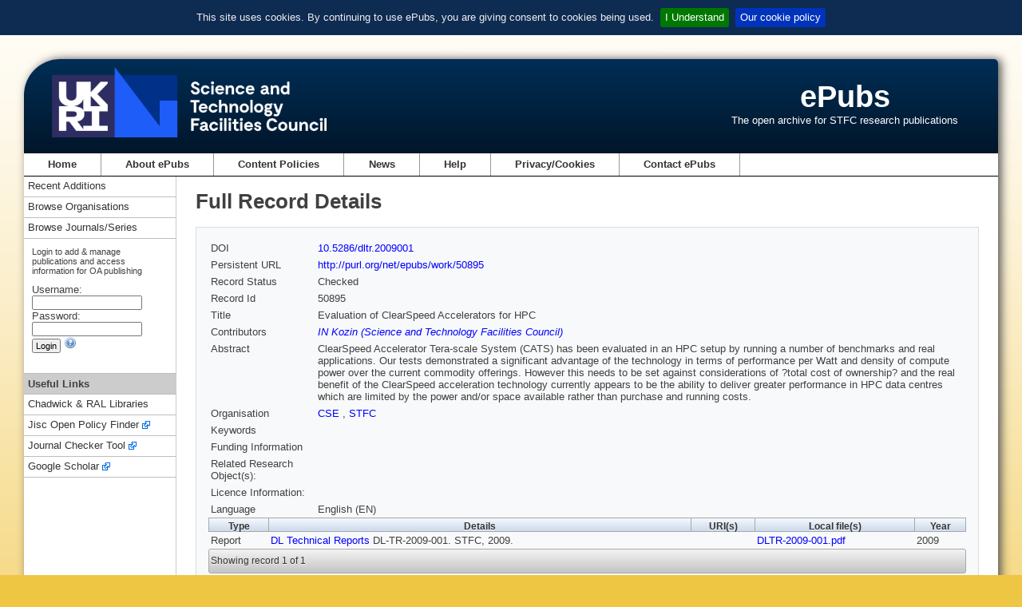

--- FILE ---
content_type: text/html;charset=utf-8
request_url: https://epubs.stfc.ac.uk/work/50895
body_size: 13632
content:
<!DOCTYPE html PUBLIC "-//W3C//DTD XHTML 1.0 Transitional//EN" "http://www.w3.org/TR/xhtml1/DTD/xhtml1-transitional.dtd">
<html xmlns="http://www.w3.org/1999/xhtml"><head id="j_idt2">
        <meta http-equiv="X-UA-Compatible" content="IE=8" /><link type="text/css" rel="stylesheet" href="/javax.faces.resource/theme.css.xhtml?ln=primefaces-aristo" /><script type="text/javascript" src="/javax.faces.resource/jquery/jquery.js.xhtml?ln=primefaces&amp;v=7.0"></script><link type="text/css" rel="stylesheet" href="/javax.faces.resource/components.css.xhtml?ln=primefaces&amp;v=7.0" /><script type="text/javascript">if(window.PrimeFaces){PrimeFaces.settings.locale='en_GB';}</script><link rel="schema.DCTERMS" href="http://purl.org/dc/terms/" />
<link rel="schema.DC" href="http://purl.org/dc/elements/1.1/" /><meta name="DC.relation" content="http://purl.org/net/epubs/manifestation/3915/DLTR-2009-001.pdf" scheme="DCTERMS.URI" />
<meta name="DC.type" content="Report" />
<meta name="DCTERMS.isPartOf" content="Daresbury Laboratory Technical Reports (- 2022)" />
<meta name="DC.contributor" content="STFC" />
<meta name="DC.subject" content="DL-TR-2009-001" />
<meta name="DC.title" content="Evaluation of ClearSpeed Accelerators for HPC" />
<meta name="DC.format" content="text" />
<meta name="DCTERMS.abstract" content="ClearSpeed Accelerator Tera-scale System (CATS) has been evaluated in an
HPC setup by running a number of benchmarks and real applications. Our
tests demonstrated a significant advantage of the technology in terms of
performance per Watt and density of compute power over the current
commodity offerings. However this needs to be set against considerations of
?total cost of ownership? and the real benefit of the ClearSpeed acceleration
technology currently appears to be the ability to deliver greater performance
in HPC data centres which are limited by the power and/or space available
rather than purchase and running costs." />

<meta name="DCTERMS.issued" content="2009" />
<meta name="DC.creator" content="Kozin, IN" />

<meta name="citation_pdf_url" content="http://purl.org/net/epubs/manifestation/3915/DLTR-2009-001.pdf" />
<meta name="citation_journal_title" content="Daresbury Laboratory Technical Reports (- 2022)" />
<meta name="citation_technical_report_institution" content="STFC" />
<meta name="citation_technical_report_number" content="DL-TR-2009-001" />
<meta name="citation_title" content="Evaluation of ClearSpeed Accelerators for HPC" />
<meta name="citation_publication_date" content="2009" />
<meta name="citation_author" content="Kozin, IN" />
<script type="application/ld+json">{"@context":"http://www.niso.org/schemas/ali/1.0/jsonld.json","free_to_read":true}</script>

    <meta http-equiv="Content-type" content="text/html;charset=UTF-8" />
    <meta http-equiv="refresh" content="3900;url=/?reason=expired" />
    <title>ePubs</title>
    <link rel="shortcut icon" href="/resources/images/favicon.ico" type="image/x-icon" />
    <link rel="icon" href="/resources/images/favicon.ico" type="image/x-icon" />
    <link href="/resources/css/normalize.css" rel="styleSheet" type="text/css" />
    <link href="/resources/css/style.css" rel="styleSheet" type="text/css" media="screen" />
    <link rel="stylesheet" href="/resources/css/print.css" type="text/css" media="print" /><script type="text/javascript" src="/javax.faces.resource/jquery.cookiebar.min.js.xhtml?ln=js"></script><script type="text/javascript" src="/javax.faces.resource/epub.js.xhtml?ln=js"></script>
        <script type="text/javascript" src="https://d1bxh8uas1mnw7.cloudfront.net/assets/embed.js"></script></head><body>
<div id="containerWrapper">
    <div id="headerWrapper">

    <div id="siteLogo"><a id="stfc-website" name="stfc-website" href="https://www.ukri.org/councils/stfc/">
            <img alt="STFC logo" src="/resources/images/UKRI_STF_Council-Logo_Horiz-RGB[W].png" id="mainLogo" /></a>
        <img alt="STFC logo" src="/resources/images/UKRI_STF_Council-Logo_Horiz-RGB.png" id="printLogo" />
    </div>
    <div id="siteName">
        <h1 class="siteName"><a href="/" id="j_idt18">ePubs</a>
        </h1>
        <p class="siteStrapline">The open archive for STFC research publications</p>
    </div>
    <div class="clear"></div>
    </div>

    <div id="mainNavigation">

<ul id="mainNavUL">
    <li><a href="/" id="mainNavHome">Home</a></li>
    <li><a href="/about" id="mainNavAbout">
            About ePubs
        </a>
    </li>
    <li><a href="/content-policies" id="j_idt33">
            Content Policies
        </a>
    </li>
    <li><a href="/news/latest" id="mainNavnews">News</a></li>
    <li><a href="/help/index" id="mainNavHelp">Help</a></li>
    <li><a href="/privacy-cookies" id="mainNavCookie">
            Privacy/Cookies
        </a>
    </li>
    <li><a href="mailto:epublications@stfc.ac.uk">Contact ePubs</a></li>
</ul>
    </div>

    <div class="colmask leftmenu">
        <div class="colright">
            <div class="col1wrap">
                <div class="col1">
                    <!-- Column 2 start -->

    <h1 class="title">
            Full Record Details
        
    </h1>

    <div id="mainContent">
<form id="mainForm" name="mainForm" method="post" action="/work/50895" enctype="application/x-www-form-urlencoded">
<input type="hidden" name="mainForm" value="mainForm" />
<table class="full-display">
<tbody>
<tr>
<td class="full-display-title">DOI </td>
<td class="full-display-value"><a href="https://doi.org/10.5286/dltr.2009001" title="DOI">10.5286/dltr.2009001</a></td>
</tr>
<tr>
<td class="full-display-title">Persistent URL </td>
<td class="full-display-value"><a href="http://purl.org/net/epubs/work/50895" title="Persistent URL">http://purl.org/net/epubs/work/50895</a></td>
</tr>
<tr>
<td class="full-display-title">Record Status </td>
<td class="full-display-value">
                Checked
                </td>
</tr>
<tr>
<td class="full-display-title">Record Id</td>
<td class="full-display-value">50895</td>
</tr>
<tr>
<td class="full-display-title">Title</td>
<td class="full-display-value">Evaluation of ClearSpeed Accelerators for HPC</td>
</tr>
<tr>
<td class="full-display-title">Contributors</td>
<td class="full-display-value"><div id="mainForm:contribs" class="contribsScrollPanel"><a href="/search/result?q=disambiguatedcontributorid%3A1535" id="mainForm:j_idt118:0:j_idt119" class="disambig-contrib" title="Search records for contributor">IN Kozin (Science and Technology Facilities Council)</a> 
                    </div></td>
</tr>
<tr>
<td class="full-display-title">Abstract</td>
<td class="full-display-value">ClearSpeed Accelerator Tera-scale System (CATS) has been evaluated in an
HPC setup by running a number of benchmarks and real applications. Our
tests demonstrated a significant advantage of the technology in terms of
performance per Watt and density of compute power over the current
commodity offerings. However this needs to be set against considerations of
?total cost of ownership? and the real benefit of the ClearSpeed acceleration
technology currently appears to be the ability to deliver greater performance
in HPC data centres which are limited by the power and/or space available
rather than purchase and running costs.</td>
</tr>
<tr>
<td class="full-display-title">Organisation</td>
<td class="full-display-value">
                        
                        <a href="/search/result?q=orgunit%3A%22CSE%22" id="mainForm:j_idt130:0:j_idt134" title="Search for records from orgunit 'CSE'">
                            CSE
                        </a>
                        , 
                        <a href="/search/result?q=orgunit%3A%22STFC%22" id="mainForm:j_idt130:1:j_idt134" title="Search for records from orgunit 'STFC'">
                            STFC
                        </a></td>
</tr>
<tr>
<td class="full-display-title">Keywords</td>
<td class="full-display-value"></td>
</tr>
<tr>
<td class="full-display-title">Funding Information</td>
<td class="full-display-value"></td>
</tr>
<tr>
<td class="full-display-title">Related Research Object(s):</td>
<td class="full-display-value"></td>
</tr>
<tr>
<td class="full-display-title">Licence Information:</td>
<td class="full-display-value"></td>
</tr>
<tr>
<td class="full-display-title">Language</td>
<td class="full-display-value">
                   English (EN)
                </td>
</tr>
</tbody>
</table>


            <!-- Expressions dataTable --><table id="mainForm:exprTable">
<thead>
<tr>
<th scope="col">Type</th>
<th scope="col">Details</th>
<th scope="col">URI(s)</th>
<th scope="col">Local file(s)</th>
<th scope="col">Year</th>
</tr>
</thead>
<tbody>
<tr>
<td>Report</td>
<td><a href="/search/result?q=serialid%3A1665">DL Technical Reports</a> DL-TR-2009-001. STFC, 2009. </td>
<td></td>
<td><a href="https://epubs.stfc.ac.uk/manifestation/3915/DLTR-2009-001.pdf" title="[application/pdf, 462.7 KB, 1335 accesses]" target="_blank">DLTR-2009-001.pdf</a></td>
<td>2009</td>
</tr>
</tbody>
</table>
<div id="mainForm:results-paginator-toolbar" class="ui-toolbar ui-widget ui-widget-header ui-corner-all ui-helper-clearfix results-paginator-toolbar" role="toolbar"><div class="ui-toolbar-group-left">
                        <span class="showing">Showing record 1 of 1</span></div></div><input type="hidden" name="javax.faces.ViewState" value="6909706132922382637:-279919227611866867" />
</form>
    </div>
                    <!-- Column 2 end -->
                </div>
            </div>

            <div class="col2">
                <!-- Column 1 start -->
<div id="sidebar-left" class="sidebar">
            <div id="navLeftSideBlock">
                <div class="subMenu">
                    <ul>
                        <li><a href="/search/recent-additions" id="j_idt257">Recent Additions</a></li>
                        <li><a href="/organisation/index" id="j_idt260">Browse Organisations</a></li>
                        <li><a href="/series/index" id="j_idt263">Browse Journals/Series</a></li>
                    </ul>
                </div>
<form id="login" name="login" method="post" action="/work/50895" enctype="application/x-www-form-urlencoded">
<input type="hidden" name="login" value="login" />

                    <div id="loginPanel">
                        <div class="loginText">Login to add &amp; manage publications and access information for OA publishing</div><label id="login:usernameLabel" for="login:username">Username:</label>
                        <div><input id="login:username" type="text" name="login:username" value="" size="20" tabindex="4" />
                        </div><label id="login:passwordLabel" for="login:password">Password:</label>
                        <div><input id="login:password" type="password" name="login:password" value="" size="20" tabindex="5" />
                        </div>
                        <div><input id="login:loginbutton" type="submit" name="login:loginbutton" value="Login" tabindex="6" />
                            <a id="loginhelp" onclick="openHelpWindow('user-access')" class="help-context"><img src="/resources/images/help.png" alt="Help for Login" />
                            </a>
                        </div>
                    </div><input type="hidden" name="javax.faces.ViewState" value="6909706132922382637:-279919227611866867" />
</form>

                <div class="subMenu subMenuFirstLi">
                    <ul>
                        <li class="subMenuSeparator">Useful Links</li>
                        <li><a href="https://www.ukri.org/about-us/stfc/locations/rutherford-appleton-laboratory/chadwick-ral-library-services/" target="_blank">Chadwick &amp; RAL Libraries</a></li>
                        <li><a class="exLk" href="https://openpolicyfinder.jisc.ac.uk/" target="_blank">Jisc Open Policy Finder</a></li>
                        <li><a class="exLk" href="https://journalcheckertool.org/" target="_blank">Journal Checker Tool</a></li>
                        <li><a class="exLk" href="https://scholar.google.co.uk/" target="_blank">Google Scholar</a></li>
                    </ul>
                </div>
            </div>
</div>
                <!-- Column 1 end -->
            </div>
        </div>
    </div>

    <div id="footer">

    <div id="footerLeft">
        <ul class="footerLinks">
            <li><a href="https://www.ukri.org/councils/stfc/">Science and Technology Facilities Council</a></li>
            <li><a href="https://www.ukri.org/about-us/terms-of-use/">Terms of use</a></li>
            <li><a href="https://www.ukri.org/">UK Research and Innovation</a></li>
        </ul>
    </div>
    <div id="footerRight">
        <a href="http://twitter.com/STFC_Matters"><img title="Follow us on Twitter" alt="STFC on Twitter" src="/resources/images/twitter.png" id="imgTW" /></a>
        <a href="http://www.youtube.com/user/SciTechUK"><img title="STFC on YouTube" alt="STFC on YouTube" src="/resources/images/youTube.png" id="imgYT" /></a>
        <a href="http://www.thenakedscientists.com/rss/naked_scientists_stfc_podcast.xml"><img title="Podcasts from Naked Scientists supported by the STFC" alt="Naked Scientists podcasts" src="/resources/images/nsci20.png" id="imgNS" /></a>
        <a id="printLink" href="javascript:window.print()"><img title="Printer-friendly" alt="Printer-friendly" src="/resources/images/pf.png" id="imgPF" /></a>
    </div>
    </div>
</div>

<!-- google analytics code -->
		<!-- Google tag (gtag.js) -->
		<script async="async" src="https://www.googletagmanager.com/gtag/js?id=G-ZYFRYM6KZ5"></script>
		<script>
		  window.dataLayer = window.dataLayer || [];
		  function gtag(){dataLayer.push(arguments);}
		  gtag('js', new Date());

		  gtag('config', 'G-ZYFRYM6KZ5');
		</script>
<!-- end of google analytics code --></body>
</html>